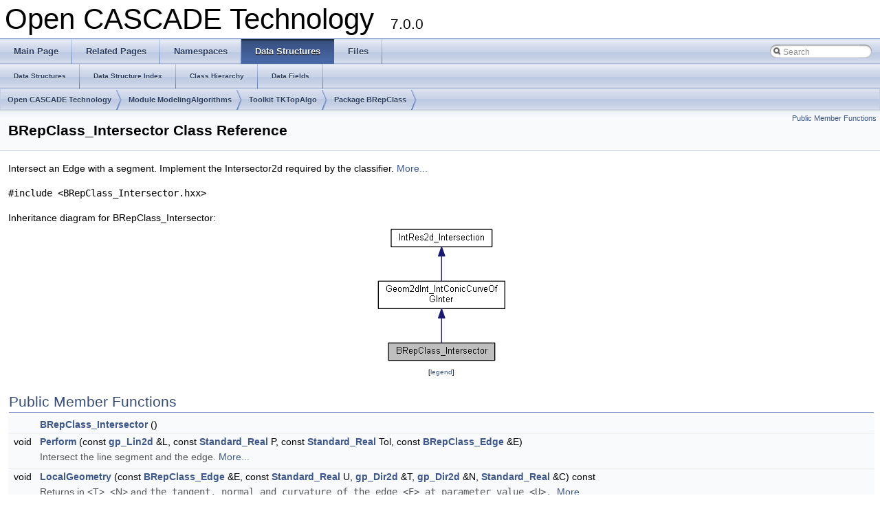

--- FILE ---
content_type: text/html
request_url: https://old.opencascade.com/doc/occt-7.0.0/refman/html/class_b_rep_class___intersector.html
body_size: 6341
content:
<!DOCTYPE html PUBLIC "-//W3C//DTD XHTML 1.0 Transitional//EN" "http://www.w3.org/TR/xhtml1/DTD/xhtml1-transitional.dtd">
<html xmlns="http://www.w3.org/1999/xhtml">
<head>
<meta http-equiv="Content-Type" content="text/xhtml;charset=UTF-8"/>
<meta http-equiv="X-UA-Compatible" content="IE=9"/>
<meta name="generator" content="Doxygen 1.8.10"/>
<title>Open CASCADE Technology: BRepClass_Intersector Class Reference</title>
<link href="tabs.css" rel="stylesheet" type="text/css"/>
<script type="text/javascript" src="jquery.js"></script>
<script type="text/javascript" src="dynsections.js"></script>
<link href="search/search.css" rel="stylesheet" type="text/css"/>
<script type="text/javascript" src="search/search.js"></script>
<script type="text/javascript">
  $(document).ready(function() {
    if ($('.searchresults').length > 0) { searchBox.DOMSearchField().focus(); }
  });
</script>
<link rel="search" href="search_opensearch.php?v=opensearch.xml" type="application/opensearchdescription+xml" title="Open CASCADE Technology"/>
<link href="doxygen.css" rel="stylesheet" type="text/css" />
</head>
<body>
<div id="top"><!-- do not remove this div, it is closed by doxygen! -->
<div id="titlearea">
<table cellspacing="0" cellpadding="0">
 <tbody>
 <tr style="height: 56px;">
  <td id="projectalign" style="padding-left: 0.5em;">
   <div id="projectname">Open CASCADE Technology
   &#160;<span id="projectnumber">7.0.0</span>
   </div>
  </td>
 </tr>
 </tbody>
</table>
</div>
<!-- end header part -->
<!-- Generated by Doxygen 1.8.10 -->
<script type="text/javascript">
var searchBox = new SearchBox("searchBox", "search",false,'Search');
</script>
  <div id="navrow1" class="tabs">
    <ul class="tablist">
      <li><a href="index.html"><span>Main&#160;Page</span></a></li>
      <li><a href="pages.html"><span>Related&#160;Pages</span></a></li>
      <li><a href="namespaces.html"><span>Namespaces</span></a></li>
      <li class="current"><a href="annotated.html"><span>Data&#160;Structures</span></a></li>
      <li><a href="files.html"><span>Files</span></a></li>
      <li>
        <div id="MSearchBox" class="MSearchBoxInactive">
          <div class="left">
            <form id="FSearchBox" action="search.php" method="get">
              <img id="MSearchSelect" src="search/mag.png" alt=""/>
              <input type="text" id="MSearchField" name="query" value="Search" size="20" accesskey="S" 
                     onfocus="searchBox.OnSearchFieldFocus(true)" 
                     onblur="searchBox.OnSearchFieldFocus(false)"/>
            </form>
          </div><div class="right"></div>
        </div>
      </li>
    </ul>
  </div>
  <div id="navrow2" class="tabs2">
    <ul class="tablist">
      <li><a href="annotated.html"><span>Data&#160;Structures</span></a></li>
      <li><a href="classes.html"><span>Data&#160;Structure&#160;Index</span></a></li>
      <li><a href="hierarchy.html"><span>Class&#160;Hierarchy</span></a></li>
      <li><a href="functions.html"><span>Data&#160;Fields</span></a></li>
    </ul>
  </div>
  <div id="nav-path" class="navpath">
  <ul>
<li class="navelem"><a class="el" href="index.html">Open CASCADE Technology</a></li><li class="navelem"><a class="el" href="module_modelingalgorithms.html">Module ModelingAlgorithms</a></li><li class="navelem"><a class="el" href="toolkit_tktopalgo.html">Toolkit TKTopAlgo</a></li>    <li class="navelem"><a class="el" href="package_brepclass.html">Package BRepClass </a>      </li>
    </ul>
  </div>
</div><!-- top -->
<div class="header">
  <div class="summary">
<a href="#pub-methods">Public Member Functions</a>  </div>
  <div class="headertitle">
<div class="title">BRepClass_Intersector Class Reference</div>  </div>
</div><!--header-->
<div class="contents">

<p>Intersect an Edge with a segment. Implement the Intersector2d required by the classifier.  
 <a href="class_b_rep_class___intersector.html#details">More...</a></p>

<p><code>#include &lt;BRepClass_Intersector.hxx&gt;</code></p>
<div class="dynheader">
Inheritance diagram for BRepClass_Intersector:</div>
<div class="dyncontent">
<div class="center"><img src="class_b_rep_class___intersector__inherit__graph.png" border="0" usemap="#_b_rep_class___intersector_inherit__map" alt="Inheritance graph"/></div>
<map name="_b_rep_class___intersector_inherit__map" id="_b_rep_class___intersector_inherit__map">
<area shape="rect" id="node2" href="class_geom2d_int___int_conic_curve_of_g_inter.html" title="Geom2dInt_IntConicCurveOf\lGInter" alt="" coords="5,81,189,122"/>
<area shape="rect" id="node3" href="class_int_res2d___intersection.html" title="Defines the root class of all the Intersections between two 2D&#45;Curves, and provides all the methods a..." alt="" coords="24,5,171,32"/>
</map>
<center><span class="legend">[<a href="graph_legend.html">legend</a>]</span></center></div>
<table class="memberdecls">
<tr class="heading"><td colspan="2"><h2 class="groupheader"><a name="pub-methods"></a>
Public Member Functions</h2></td></tr>
<tr class="memitem:ae9002fd06f6dfa584bd0f71623e78940"><td class="memItemLeft" align="right" valign="top">&#160;</td><td class="memItemRight" valign="bottom"><a class="el" href="class_b_rep_class___intersector.html#ae9002fd06f6dfa584bd0f71623e78940">BRepClass_Intersector</a> ()</td></tr>
<tr class="separator:ae9002fd06f6dfa584bd0f71623e78940"><td class="memSeparator" colspan="2">&#160;</td></tr>
<tr class="memitem:a38bfcba29734077aba28056d9d3aedc5"><td class="memItemLeft" align="right" valign="top">void&#160;</td><td class="memItemRight" valign="bottom"><a class="el" href="class_b_rep_class___intersector.html#a38bfcba29734077aba28056d9d3aedc5">Perform</a> (const <a class="el" href="classgp___lin2d.html">gp_Lin2d</a> &amp;L, const <a class="el" href="_standard___type_def_8hxx.html#aef96be6ca3bae9762e592db2b356bc4c">Standard_Real</a> P, const <a class="el" href="_standard___type_def_8hxx.html#aef96be6ca3bae9762e592db2b356bc4c">Standard_Real</a> Tol, const <a class="el" href="class_b_rep_class___edge.html">BRepClass_Edge</a> &amp;E)</td></tr>
<tr class="memdesc:a38bfcba29734077aba28056d9d3aedc5"><td class="mdescLeft">&#160;</td><td class="mdescRight">Intersect the line segment and the edge.  <a href="#a38bfcba29734077aba28056d9d3aedc5">More...</a><br /></td></tr>
<tr class="separator:a38bfcba29734077aba28056d9d3aedc5"><td class="memSeparator" colspan="2">&#160;</td></tr>
<tr class="memitem:a5324166696e8f4a16aa1550fc48aa143"><td class="memItemLeft" align="right" valign="top">void&#160;</td><td class="memItemRight" valign="bottom"><a class="el" href="class_b_rep_class___intersector.html#a5324166696e8f4a16aa1550fc48aa143">LocalGeometry</a> (const <a class="el" href="class_b_rep_class___edge.html">BRepClass_Edge</a> &amp;E, const <a class="el" href="_standard___type_def_8hxx.html#aef96be6ca3bae9762e592db2b356bc4c">Standard_Real</a> U, <a class="el" href="classgp___dir2d.html">gp_Dir2d</a> &amp;T, <a class="el" href="classgp___dir2d.html">gp_Dir2d</a> &amp;N, <a class="el" href="_standard___type_def_8hxx.html#aef96be6ca3bae9762e592db2b356bc4c">Standard_Real</a> &amp;C) const </td></tr>
<tr class="memdesc:a5324166696e8f4a16aa1550fc48aa143"><td class="mdescLeft">&#160;</td><td class="mdescRight">Returns in &lt;T&gt;, &lt;N&gt; and <code> the tangent, normal and curvature of the edge &lt;E&gt; at parameter value &lt;U&gt;. </code> <a href="#a5324166696e8f4a16aa1550fc48aa143">More...</a><br /></td></tr>
<tr class="separator:a5324166696e8f4a16aa1550fc48aa143"><td class="memSeparator" colspan="2">&#160;</td></tr>
<tr class="inherit_header pub_methods_class_geom2d_int___int_conic_curve_of_g_inter"><td colspan="2" onclick="javascript:toggleInherit('pub_methods_class_geom2d_int___int_conic_curve_of_g_inter')"><img src="closed.png" alt="-"/>&#160;Public Member Functions inherited from <a class="el" href="class_geom2d_int___int_conic_curve_of_g_inter.html">Geom2dInt_IntConicCurveOfGInter</a></td></tr>
<tr class="memitem:a6975a8d5538612b517381c7deb18e364 inherit pub_methods_class_geom2d_int___int_conic_curve_of_g_inter"><td class="memItemLeft" align="right" valign="top">&#160;</td><td class="memItemRight" valign="bottom"><a class="el" href="class_geom2d_int___int_conic_curve_of_g_inter.html#a6975a8d5538612b517381c7deb18e364">Geom2dInt_IntConicCurveOfGInter</a> ()</td></tr>
<tr class="memdesc:a6975a8d5538612b517381c7deb18e364 inherit pub_methods_class_geom2d_int___int_conic_curve_of_g_inter"><td class="mdescLeft">&#160;</td><td class="mdescRight">Empty constructor.  <a href="#a6975a8d5538612b517381c7deb18e364">More...</a><br /></td></tr>
<tr class="separator:a6975a8d5538612b517381c7deb18e364 inherit pub_methods_class_geom2d_int___int_conic_curve_of_g_inter"><td class="memSeparator" colspan="2">&#160;</td></tr>
<tr class="memitem:a4d7b8cd8d7b0357b5fe449fb01c7cffb inherit pub_methods_class_geom2d_int___int_conic_curve_of_g_inter"><td class="memItemLeft" align="right" valign="top">&#160;</td><td class="memItemRight" valign="bottom"><a class="el" href="class_geom2d_int___int_conic_curve_of_g_inter.html#a4d7b8cd8d7b0357b5fe449fb01c7cffb">Geom2dInt_IntConicCurveOfGInter</a> (const <a class="el" href="classgp___lin2d.html">gp_Lin2d</a> &amp;L, const <a class="el" href="class_int_res2d___domain.html">IntRes2d_Domain</a> &amp;D1, const <a class="el" href="class_adaptor2d___curve2d.html">Adaptor2d_Curve2d</a> &amp;PCurve, const <a class="el" href="class_int_res2d___domain.html">IntRes2d_Domain</a> &amp;D2, const <a class="el" href="_standard___type_def_8hxx.html#aef96be6ca3bae9762e592db2b356bc4c">Standard_Real</a> TolConf, const <a class="el" href="_standard___type_def_8hxx.html#aef96be6ca3bae9762e592db2b356bc4c">Standard_Real</a> Tol)</td></tr>
<tr class="memdesc:a4d7b8cd8d7b0357b5fe449fb01c7cffb inherit pub_methods_class_geom2d_int___int_conic_curve_of_g_inter"><td class="mdescLeft">&#160;</td><td class="mdescRight">Intersection between a line and a parametric curve.  <a href="#a4d7b8cd8d7b0357b5fe449fb01c7cffb">More...</a><br /></td></tr>
<tr class="separator:a4d7b8cd8d7b0357b5fe449fb01c7cffb inherit pub_methods_class_geom2d_int___int_conic_curve_of_g_inter"><td class="memSeparator" colspan="2">&#160;</td></tr>
<tr class="memitem:aa0940627cd54f95bd6c800e064dbe185 inherit pub_methods_class_geom2d_int___int_conic_curve_of_g_inter"><td class="memItemLeft" align="right" valign="top">&#160;</td><td class="memItemRight" valign="bottom"><a class="el" href="class_geom2d_int___int_conic_curve_of_g_inter.html#aa0940627cd54f95bd6c800e064dbe185">Geom2dInt_IntConicCurveOfGInter</a> (const <a class="el" href="classgp___circ2d.html">gp_Circ2d</a> &amp;C, const <a class="el" href="class_int_res2d___domain.html">IntRes2d_Domain</a> &amp;D1, const <a class="el" href="class_adaptor2d___curve2d.html">Adaptor2d_Curve2d</a> &amp;PCurve, const <a class="el" href="class_int_res2d___domain.html">IntRes2d_Domain</a> &amp;D2, const <a class="el" href="_standard___type_def_8hxx.html#aef96be6ca3bae9762e592db2b356bc4c">Standard_Real</a> TolConf, const <a class="el" href="_standard___type_def_8hxx.html#aef96be6ca3bae9762e592db2b356bc4c">Standard_Real</a> Tol)</td></tr>
<tr class="memdesc:aa0940627cd54f95bd6c800e064dbe185 inherit pub_methods_class_geom2d_int___int_conic_curve_of_g_inter"><td class="mdescLeft">&#160;</td><td class="mdescRight">Intersection between a line and a parametric curve.  <a href="#aa0940627cd54f95bd6c800e064dbe185">More...</a><br /></td></tr>
<tr class="separator:aa0940627cd54f95bd6c800e064dbe185 inherit pub_methods_class_geom2d_int___int_conic_curve_of_g_inter"><td class="memSeparator" colspan="2">&#160;</td></tr>
<tr class="memitem:ad008486f13573b39611cf20dbc4b4290 inherit pub_methods_class_geom2d_int___int_conic_curve_of_g_inter"><td class="memItemLeft" align="right" valign="top">&#160;</td><td class="memItemRight" valign="bottom"><a class="el" href="class_geom2d_int___int_conic_curve_of_g_inter.html#ad008486f13573b39611cf20dbc4b4290">Geom2dInt_IntConicCurveOfGInter</a> (const <a class="el" href="classgp___elips2d.html">gp_Elips2d</a> &amp;E, const <a class="el" href="class_int_res2d___domain.html">IntRes2d_Domain</a> &amp;D1, const <a class="el" href="class_adaptor2d___curve2d.html">Adaptor2d_Curve2d</a> &amp;PCurve, const <a class="el" href="class_int_res2d___domain.html">IntRes2d_Domain</a> &amp;D2, const <a class="el" href="_standard___type_def_8hxx.html#aef96be6ca3bae9762e592db2b356bc4c">Standard_Real</a> TolConf, const <a class="el" href="_standard___type_def_8hxx.html#aef96be6ca3bae9762e592db2b356bc4c">Standard_Real</a> Tol)</td></tr>
<tr class="memdesc:ad008486f13573b39611cf20dbc4b4290 inherit pub_methods_class_geom2d_int___int_conic_curve_of_g_inter"><td class="mdescLeft">&#160;</td><td class="mdescRight">Intersection between an ellipse and a parametric curve.  <a href="#ad008486f13573b39611cf20dbc4b4290">More...</a><br /></td></tr>
<tr class="separator:ad008486f13573b39611cf20dbc4b4290 inherit pub_methods_class_geom2d_int___int_conic_curve_of_g_inter"><td class="memSeparator" colspan="2">&#160;</td></tr>
<tr class="memitem:af53b170cf3c3cadeb6ca76aaa3110411 inherit pub_methods_class_geom2d_int___int_conic_curve_of_g_inter"><td class="memItemLeft" align="right" valign="top">&#160;</td><td class="memItemRight" valign="bottom"><a class="el" href="class_geom2d_int___int_conic_curve_of_g_inter.html#af53b170cf3c3cadeb6ca76aaa3110411">Geom2dInt_IntConicCurveOfGInter</a> (const <a class="el" href="classgp___parab2d.html">gp_Parab2d</a> &amp;Prb, const <a class="el" href="class_int_res2d___domain.html">IntRes2d_Domain</a> &amp;D1, const <a class="el" href="class_adaptor2d___curve2d.html">Adaptor2d_Curve2d</a> &amp;PCurve, const <a class="el" href="class_int_res2d___domain.html">IntRes2d_Domain</a> &amp;D2, const <a class="el" href="_standard___type_def_8hxx.html#aef96be6ca3bae9762e592db2b356bc4c">Standard_Real</a> TolConf, const <a class="el" href="_standard___type_def_8hxx.html#aef96be6ca3bae9762e592db2b356bc4c">Standard_Real</a> Tol)</td></tr>
<tr class="memdesc:af53b170cf3c3cadeb6ca76aaa3110411 inherit pub_methods_class_geom2d_int___int_conic_curve_of_g_inter"><td class="mdescLeft">&#160;</td><td class="mdescRight">Intersection between a parabola and a parametric curve.  <a href="#af53b170cf3c3cadeb6ca76aaa3110411">More...</a><br /></td></tr>
<tr class="separator:af53b170cf3c3cadeb6ca76aaa3110411 inherit pub_methods_class_geom2d_int___int_conic_curve_of_g_inter"><td class="memSeparator" colspan="2">&#160;</td></tr>
<tr class="memitem:a80a691c23b8fbb3e6e09edb644559b16 inherit pub_methods_class_geom2d_int___int_conic_curve_of_g_inter"><td class="memItemLeft" align="right" valign="top">&#160;</td><td class="memItemRight" valign="bottom"><a class="el" href="class_geom2d_int___int_conic_curve_of_g_inter.html#a80a691c23b8fbb3e6e09edb644559b16">Geom2dInt_IntConicCurveOfGInter</a> (const <a class="el" href="classgp___hypr2d.html">gp_Hypr2d</a> &amp;H, const <a class="el" href="class_int_res2d___domain.html">IntRes2d_Domain</a> &amp;D1, const <a class="el" href="class_adaptor2d___curve2d.html">Adaptor2d_Curve2d</a> &amp;PCurve, const <a class="el" href="class_int_res2d___domain.html">IntRes2d_Domain</a> &amp;D2, const <a class="el" href="_standard___type_def_8hxx.html#aef96be6ca3bae9762e592db2b356bc4c">Standard_Real</a> TolConf, const <a class="el" href="_standard___type_def_8hxx.html#aef96be6ca3bae9762e592db2b356bc4c">Standard_Real</a> Tol)</td></tr>
<tr class="memdesc:a80a691c23b8fbb3e6e09edb644559b16 inherit pub_methods_class_geom2d_int___int_conic_curve_of_g_inter"><td class="mdescLeft">&#160;</td><td class="mdescRight">Intersection between the main branch of an hyperbola and a parametric curve.  <a href="#a80a691c23b8fbb3e6e09edb644559b16">More...</a><br /></td></tr>
<tr class="separator:a80a691c23b8fbb3e6e09edb644559b16 inherit pub_methods_class_geom2d_int___int_conic_curve_of_g_inter"><td class="memSeparator" colspan="2">&#160;</td></tr>
<tr class="memitem:af246fd8a6f465218a7230bfc42139f3d inherit pub_methods_class_geom2d_int___int_conic_curve_of_g_inter"><td class="memItemLeft" align="right" valign="top">void&#160;</td><td class="memItemRight" valign="bottom"><a class="el" href="class_geom2d_int___int_conic_curve_of_g_inter.html#af246fd8a6f465218a7230bfc42139f3d">Perform</a> (const <a class="el" href="classgp___lin2d.html">gp_Lin2d</a> &amp;L, const <a class="el" href="class_int_res2d___domain.html">IntRes2d_Domain</a> &amp;D1, const <a class="el" href="class_adaptor2d___curve2d.html">Adaptor2d_Curve2d</a> &amp;PCurve, const <a class="el" href="class_int_res2d___domain.html">IntRes2d_Domain</a> &amp;D2, const <a class="el" href="_standard___type_def_8hxx.html#aef96be6ca3bae9762e592db2b356bc4c">Standard_Real</a> TolConf, const <a class="el" href="_standard___type_def_8hxx.html#aef96be6ca3bae9762e592db2b356bc4c">Standard_Real</a> Tol)</td></tr>
<tr class="memdesc:af246fd8a6f465218a7230bfc42139f3d inherit pub_methods_class_geom2d_int___int_conic_curve_of_g_inter"><td class="mdescLeft">&#160;</td><td class="mdescRight">Intersection between a line and a parametric curve.  <a href="#af246fd8a6f465218a7230bfc42139f3d">More...</a><br /></td></tr>
<tr class="separator:af246fd8a6f465218a7230bfc42139f3d inherit pub_methods_class_geom2d_int___int_conic_curve_of_g_inter"><td class="memSeparator" colspan="2">&#160;</td></tr>
<tr class="memitem:ab78440a7b6770dc1314cb8e742dacaa9 inherit pub_methods_class_geom2d_int___int_conic_curve_of_g_inter"><td class="memItemLeft" align="right" valign="top">void&#160;</td><td class="memItemRight" valign="bottom"><a class="el" href="class_geom2d_int___int_conic_curve_of_g_inter.html#ab78440a7b6770dc1314cb8e742dacaa9">Perform</a> (const <a class="el" href="classgp___circ2d.html">gp_Circ2d</a> &amp;C, const <a class="el" href="class_int_res2d___domain.html">IntRes2d_Domain</a> &amp;D1, const <a class="el" href="class_adaptor2d___curve2d.html">Adaptor2d_Curve2d</a> &amp;PCurve, const <a class="el" href="class_int_res2d___domain.html">IntRes2d_Domain</a> &amp;D2, const <a class="el" href="_standard___type_def_8hxx.html#aef96be6ca3bae9762e592db2b356bc4c">Standard_Real</a> TolConf, const <a class="el" href="_standard___type_def_8hxx.html#aef96be6ca3bae9762e592db2b356bc4c">Standard_Real</a> Tol)</td></tr>
<tr class="memdesc:ab78440a7b6770dc1314cb8e742dacaa9 inherit pub_methods_class_geom2d_int___int_conic_curve_of_g_inter"><td class="mdescLeft">&#160;</td><td class="mdescRight">Intersection between a line and a parametric curve.  <a href="#ab78440a7b6770dc1314cb8e742dacaa9">More...</a><br /></td></tr>
<tr class="separator:ab78440a7b6770dc1314cb8e742dacaa9 inherit pub_methods_class_geom2d_int___int_conic_curve_of_g_inter"><td class="memSeparator" colspan="2">&#160;</td></tr>
<tr class="memitem:aacee575cc5927dde322e700414881a46 inherit pub_methods_class_geom2d_int___int_conic_curve_of_g_inter"><td class="memItemLeft" align="right" valign="top">void&#160;</td><td class="memItemRight" valign="bottom"><a class="el" href="class_geom2d_int___int_conic_curve_of_g_inter.html#aacee575cc5927dde322e700414881a46">Perform</a> (const <a class="el" href="classgp___elips2d.html">gp_Elips2d</a> &amp;E, const <a class="el" href="class_int_res2d___domain.html">IntRes2d_Domain</a> &amp;D1, const <a class="el" href="class_adaptor2d___curve2d.html">Adaptor2d_Curve2d</a> &amp;PCurve, const <a class="el" href="class_int_res2d___domain.html">IntRes2d_Domain</a> &amp;D2, const <a class="el" href="_standard___type_def_8hxx.html#aef96be6ca3bae9762e592db2b356bc4c">Standard_Real</a> TolConf, const <a class="el" href="_standard___type_def_8hxx.html#aef96be6ca3bae9762e592db2b356bc4c">Standard_Real</a> Tol)</td></tr>
<tr class="memdesc:aacee575cc5927dde322e700414881a46 inherit pub_methods_class_geom2d_int___int_conic_curve_of_g_inter"><td class="mdescLeft">&#160;</td><td class="mdescRight">Intersection between an ellipse and a parametric curve.  <a href="#aacee575cc5927dde322e700414881a46">More...</a><br /></td></tr>
<tr class="separator:aacee575cc5927dde322e700414881a46 inherit pub_methods_class_geom2d_int___int_conic_curve_of_g_inter"><td class="memSeparator" colspan="2">&#160;</td></tr>
<tr class="memitem:a2ee22b21b0ce8aa176fde4a60c61ecbe inherit pub_methods_class_geom2d_int___int_conic_curve_of_g_inter"><td class="memItemLeft" align="right" valign="top">void&#160;</td><td class="memItemRight" valign="bottom"><a class="el" href="class_geom2d_int___int_conic_curve_of_g_inter.html#a2ee22b21b0ce8aa176fde4a60c61ecbe">Perform</a> (const <a class="el" href="classgp___parab2d.html">gp_Parab2d</a> &amp;Prb, const <a class="el" href="class_int_res2d___domain.html">IntRes2d_Domain</a> &amp;D1, const <a class="el" href="class_adaptor2d___curve2d.html">Adaptor2d_Curve2d</a> &amp;PCurve, const <a class="el" href="class_int_res2d___domain.html">IntRes2d_Domain</a> &amp;D2, const <a class="el" href="_standard___type_def_8hxx.html#aef96be6ca3bae9762e592db2b356bc4c">Standard_Real</a> TolConf, const <a class="el" href="_standard___type_def_8hxx.html#aef96be6ca3bae9762e592db2b356bc4c">Standard_Real</a> Tol)</td></tr>
<tr class="memdesc:a2ee22b21b0ce8aa176fde4a60c61ecbe inherit pub_methods_class_geom2d_int___int_conic_curve_of_g_inter"><td class="mdescLeft">&#160;</td><td class="mdescRight">Intersection between a parabola and a parametric curve.  <a href="#a2ee22b21b0ce8aa176fde4a60c61ecbe">More...</a><br /></td></tr>
<tr class="separator:a2ee22b21b0ce8aa176fde4a60c61ecbe inherit pub_methods_class_geom2d_int___int_conic_curve_of_g_inter"><td class="memSeparator" colspan="2">&#160;</td></tr>
<tr class="memitem:a93734ebec2ff775c67bc276797283ccc inherit pub_methods_class_geom2d_int___int_conic_curve_of_g_inter"><td class="memItemLeft" align="right" valign="top">void&#160;</td><td class="memItemRight" valign="bottom"><a class="el" href="class_geom2d_int___int_conic_curve_of_g_inter.html#a93734ebec2ff775c67bc276797283ccc">Perform</a> (const <a class="el" href="classgp___hypr2d.html">gp_Hypr2d</a> &amp;H, const <a class="el" href="class_int_res2d___domain.html">IntRes2d_Domain</a> &amp;D1, const <a class="el" href="class_adaptor2d___curve2d.html">Adaptor2d_Curve2d</a> &amp;PCurve, const <a class="el" href="class_int_res2d___domain.html">IntRes2d_Domain</a> &amp;D2, const <a class="el" href="_standard___type_def_8hxx.html#aef96be6ca3bae9762e592db2b356bc4c">Standard_Real</a> TolConf, const <a class="el" href="_standard___type_def_8hxx.html#aef96be6ca3bae9762e592db2b356bc4c">Standard_Real</a> Tol)</td></tr>
<tr class="memdesc:a93734ebec2ff775c67bc276797283ccc inherit pub_methods_class_geom2d_int___int_conic_curve_of_g_inter"><td class="mdescLeft">&#160;</td><td class="mdescRight">Intersection between the main branch of an hyperbola and a parametric curve.  <a href="#a93734ebec2ff775c67bc276797283ccc">More...</a><br /></td></tr>
<tr class="separator:a93734ebec2ff775c67bc276797283ccc inherit pub_methods_class_geom2d_int___int_conic_curve_of_g_inter"><td class="memSeparator" colspan="2">&#160;</td></tr>
<tr class="inherit_header pub_methods_class_int_res2d___intersection"><td colspan="2" onclick="javascript:toggleInherit('pub_methods_class_int_res2d___intersection')"><img src="closed.png" alt="-"/>&#160;Public Member Functions inherited from <a class="el" href="class_int_res2d___intersection.html">IntRes2d_Intersection</a></td></tr>
<tr class="memitem:a476a984e166cccb7c9f42a4261e46297 inherit pub_methods_class_int_res2d___intersection"><td class="memItemLeft" align="right" valign="top"><a class="el" href="_standard___type_def_8hxx.html#a0460dcc686a90e4ee5447e8bbcf0d9cd">Standard_Boolean</a>&#160;</td><td class="memItemRight" valign="bottom"><a class="el" href="class_int_res2d___intersection.html#a476a984e166cccb7c9f42a4261e46297">IsDone</a> () const </td></tr>
<tr class="memdesc:a476a984e166cccb7c9f42a4261e46297 inherit pub_methods_class_int_res2d___intersection"><td class="mdescLeft">&#160;</td><td class="mdescRight">returns TRUE when the computation was successful.  <a href="#a476a984e166cccb7c9f42a4261e46297">More...</a><br /></td></tr>
<tr class="separator:a476a984e166cccb7c9f42a4261e46297 inherit pub_methods_class_int_res2d___intersection"><td class="memSeparator" colspan="2">&#160;</td></tr>
<tr class="memitem:a0898088fea98118dde3698ba75c70c8d inherit pub_methods_class_int_res2d___intersection"><td class="memItemLeft" align="right" valign="top"><a class="el" href="_standard___type_def_8hxx.html#a0460dcc686a90e4ee5447e8bbcf0d9cd">Standard_Boolean</a>&#160;</td><td class="memItemRight" valign="bottom"><a class="el" href="class_int_res2d___intersection.html#a0898088fea98118dde3698ba75c70c8d">IsEmpty</a> () const </td></tr>
<tr class="memdesc:a0898088fea98118dde3698ba75c70c8d inherit pub_methods_class_int_res2d___intersection"><td class="mdescLeft">&#160;</td><td class="mdescRight">Returns TRUE if there is no intersection between the given arguments. The exception NotDone is raised if IsDone returns FALSE.  <a href="#a0898088fea98118dde3698ba75c70c8d">More...</a><br /></td></tr>
<tr class="separator:a0898088fea98118dde3698ba75c70c8d inherit pub_methods_class_int_res2d___intersection"><td class="memSeparator" colspan="2">&#160;</td></tr>
<tr class="memitem:a39882cd8ae8e71e1f38ec10fca7d7aed inherit pub_methods_class_int_res2d___intersection"><td class="memItemLeft" align="right" valign="top"><a class="el" href="_standard___type_def_8hxx.html#a844729aed1c6f9f5aadd6d4e9ddd5984">Standard_Integer</a>&#160;</td><td class="memItemRight" valign="bottom"><a class="el" href="class_int_res2d___intersection.html#a39882cd8ae8e71e1f38ec10fca7d7aed">NbPoints</a> () const </td></tr>
<tr class="memdesc:a39882cd8ae8e71e1f38ec10fca7d7aed inherit pub_methods_class_int_res2d___intersection"><td class="mdescLeft">&#160;</td><td class="mdescRight">This function returns the number of intersection points between the 2 curves. The exception NotDone is raised if IsDone returns FALSE.  <a href="#a39882cd8ae8e71e1f38ec10fca7d7aed">More...</a><br /></td></tr>
<tr class="separator:a39882cd8ae8e71e1f38ec10fca7d7aed inherit pub_methods_class_int_res2d___intersection"><td class="memSeparator" colspan="2">&#160;</td></tr>
<tr class="memitem:ad3ccb725c3d9e6c15efdceab6cbd62ee inherit pub_methods_class_int_res2d___intersection"><td class="memItemLeft" align="right" valign="top">const <a class="el" href="class_int_res2d___intersection_point.html">IntRes2d_IntersectionPoint</a> &amp;&#160;</td><td class="memItemRight" valign="bottom"><a class="el" href="class_int_res2d___intersection.html#ad3ccb725c3d9e6c15efdceab6cbd62ee">Point</a> (const <a class="el" href="_standard___type_def_8hxx.html#a844729aed1c6f9f5aadd6d4e9ddd5984">Standard_Integer</a> N) const </td></tr>
<tr class="memdesc:ad3ccb725c3d9e6c15efdceab6cbd62ee inherit pub_methods_class_int_res2d___intersection"><td class="mdescLeft">&#160;</td><td class="mdescRight">This function returns the intersection point of range N; The exception NotDone is raised if IsDone returns FALSE. The exception OutOfRange is raised if (N &lt;= 0) or (N &gt; NbPoints).  <a href="#ad3ccb725c3d9e6c15efdceab6cbd62ee">More...</a><br /></td></tr>
<tr class="separator:ad3ccb725c3d9e6c15efdceab6cbd62ee inherit pub_methods_class_int_res2d___intersection"><td class="memSeparator" colspan="2">&#160;</td></tr>
<tr class="memitem:a2b217302a51c6f97d79a9196a8fd14a4 inherit pub_methods_class_int_res2d___intersection"><td class="memItemLeft" align="right" valign="top"><a class="el" href="_standard___type_def_8hxx.html#a844729aed1c6f9f5aadd6d4e9ddd5984">Standard_Integer</a>&#160;</td><td class="memItemRight" valign="bottom"><a class="el" href="class_int_res2d___intersection.html#a2b217302a51c6f97d79a9196a8fd14a4">NbSegments</a> () const </td></tr>
<tr class="memdesc:a2b217302a51c6f97d79a9196a8fd14a4 inherit pub_methods_class_int_res2d___intersection"><td class="mdescLeft">&#160;</td><td class="mdescRight">This function returns the number of intersection segments between the two curves. The exception NotDone is raised if IsDone returns FALSE.  <a href="#a2b217302a51c6f97d79a9196a8fd14a4">More...</a><br /></td></tr>
<tr class="separator:a2b217302a51c6f97d79a9196a8fd14a4 inherit pub_methods_class_int_res2d___intersection"><td class="memSeparator" colspan="2">&#160;</td></tr>
<tr class="memitem:ae1be8f8b919a1765db16b6c9f6112dd8 inherit pub_methods_class_int_res2d___intersection"><td class="memItemLeft" align="right" valign="top">const <a class="el" href="class_int_res2d___intersection_segment.html">IntRes2d_IntersectionSegment</a> &amp;&#160;</td><td class="memItemRight" valign="bottom"><a class="el" href="class_int_res2d___intersection.html#ae1be8f8b919a1765db16b6c9f6112dd8">Segment</a> (const <a class="el" href="_standard___type_def_8hxx.html#a844729aed1c6f9f5aadd6d4e9ddd5984">Standard_Integer</a> N) const </td></tr>
<tr class="memdesc:ae1be8f8b919a1765db16b6c9f6112dd8 inherit pub_methods_class_int_res2d___intersection"><td class="mdescLeft">&#160;</td><td class="mdescRight">This function returns the intersection segment of range N; The exception NotDone is raised if IsDone returns FALSE. The exception OutOfRange is raised if (N &lt;= 0) or (N &gt; NbPoints).  <a href="#ae1be8f8b919a1765db16b6c9f6112dd8">More...</a><br /></td></tr>
<tr class="separator:ae1be8f8b919a1765db16b6c9f6112dd8 inherit pub_methods_class_int_res2d___intersection"><td class="memSeparator" colspan="2">&#160;</td></tr>
<tr class="memitem:a5122794d55bb77fea7cdb3de2846049f inherit pub_methods_class_int_res2d___intersection"><td class="memItemLeft" align="right" valign="top">void&#160;</td><td class="memItemRight" valign="bottom"><a class="el" href="class_int_res2d___intersection.html#a5122794d55bb77fea7cdb3de2846049f">SetReversedParameters</a> (const <a class="el" href="_standard___type_def_8hxx.html#a0460dcc686a90e4ee5447e8bbcf0d9cd">Standard_Boolean</a> Reverseflag)</td></tr>
<tr class="separator:a5122794d55bb77fea7cdb3de2846049f inherit pub_methods_class_int_res2d___intersection"><td class="memSeparator" colspan="2">&#160;</td></tr>
</table><table class="memberdecls">
<tr class="heading"><td colspan="2"><h2 class="groupheader"><a name="inherited"></a>
Additional Inherited Members</h2></td></tr>
<tr class="inherit_header pro_methods_class_int_res2d___intersection"><td colspan="2" onclick="javascript:toggleInherit('pro_methods_class_int_res2d___intersection')"><img src="closed.png" alt="-"/>&#160;Protected Member Functions inherited from <a class="el" href="class_int_res2d___intersection.html">IntRes2d_Intersection</a></td></tr>
<tr class="memitem:ad9f4cdde3dde9343814c4d15d0e3301c inherit pro_methods_class_int_res2d___intersection"><td class="memItemLeft" align="right" valign="top">&#160;</td><td class="memItemRight" valign="bottom"><a class="el" href="class_int_res2d___intersection.html#ad9f4cdde3dde9343814c4d15d0e3301c">IntRes2d_Intersection</a> ()</td></tr>
<tr class="memdesc:ad9f4cdde3dde9343814c4d15d0e3301c inherit pro_methods_class_int_res2d___intersection"><td class="mdescLeft">&#160;</td><td class="mdescRight">Empty constructor.  <a href="#ad9f4cdde3dde9343814c4d15d0e3301c">More...</a><br /></td></tr>
<tr class="separator:ad9f4cdde3dde9343814c4d15d0e3301c inherit pro_methods_class_int_res2d___intersection"><td class="memSeparator" colspan="2">&#160;</td></tr>
<tr class="memitem:aef4b1d0c24ef96b6ac0a7c908ac1e67d inherit pro_methods_class_int_res2d___intersection"><td class="memItemLeft" align="right" valign="top">&#160;</td><td class="memItemRight" valign="bottom"><a class="el" href="class_int_res2d___intersection.html#aef4b1d0c24ef96b6ac0a7c908ac1e67d">IntRes2d_Intersection</a> (const <a class="el" href="class_int_res2d___intersection.html">IntRes2d_Intersection</a> &amp;Other)</td></tr>
<tr class="separator:aef4b1d0c24ef96b6ac0a7c908ac1e67d inherit pro_methods_class_int_res2d___intersection"><td class="memSeparator" colspan="2">&#160;</td></tr>
<tr class="memitem:aa3d5fa9dbd39846fffb438057fc64d8f inherit pro_methods_class_int_res2d___intersection"><td class="memItemLeft" align="right" valign="top">&#160;</td><td class="memItemRight" valign="bottom"><a class="el" href="class_int_res2d___intersection.html#aa3d5fa9dbd39846fffb438057fc64d8f">~IntRes2d_Intersection</a> ()</td></tr>
<tr class="memdesc:aa3d5fa9dbd39846fffb438057fc64d8f inherit pro_methods_class_int_res2d___intersection"><td class="mdescLeft">&#160;</td><td class="mdescRight">Destructor is protected, for safe inheritance.  <a href="#aa3d5fa9dbd39846fffb438057fc64d8f">More...</a><br /></td></tr>
<tr class="separator:aa3d5fa9dbd39846fffb438057fc64d8f inherit pro_methods_class_int_res2d___intersection"><td class="memSeparator" colspan="2">&#160;</td></tr>
<tr class="memitem:a3db73dbfcbc60bd7389002426be17fec inherit pro_methods_class_int_res2d___intersection"><td class="memItemLeft" align="right" valign="top">void&#160;</td><td class="memItemRight" valign="bottom"><a class="el" href="class_int_res2d___intersection.html#a3db73dbfcbc60bd7389002426be17fec">SetValues</a> (const <a class="el" href="class_int_res2d___intersection.html">IntRes2d_Intersection</a> &amp;Inter)</td></tr>
<tr class="separator:a3db73dbfcbc60bd7389002426be17fec inherit pro_methods_class_int_res2d___intersection"><td class="memSeparator" colspan="2">&#160;</td></tr>
<tr class="memitem:ade45c63dfea0430d8d4f653f1a82edb9 inherit pro_methods_class_int_res2d___intersection"><td class="memItemLeft" align="right" valign="top">void&#160;</td><td class="memItemRight" valign="bottom"><a class="el" href="class_int_res2d___intersection.html#ade45c63dfea0430d8d4f653f1a82edb9">Append</a> (const <a class="el" href="class_int_res2d___intersection.html">IntRes2d_Intersection</a> &amp;Inter, const <a class="el" href="_standard___type_def_8hxx.html#aef96be6ca3bae9762e592db2b356bc4c">Standard_Real</a> FirstParam1, const <a class="el" href="_standard___type_def_8hxx.html#aef96be6ca3bae9762e592db2b356bc4c">Standard_Real</a> LastParam1, const <a class="el" href="_standard___type_def_8hxx.html#aef96be6ca3bae9762e592db2b356bc4c">Standard_Real</a> FirstParam2, const <a class="el" href="_standard___type_def_8hxx.html#aef96be6ca3bae9762e592db2b356bc4c">Standard_Real</a> LastParam2)</td></tr>
<tr class="separator:ade45c63dfea0430d8d4f653f1a82edb9 inherit pro_methods_class_int_res2d___intersection"><td class="memSeparator" colspan="2">&#160;</td></tr>
<tr class="memitem:a6d243156113c4526d73e3d0489933b2d inherit pro_methods_class_int_res2d___intersection"><td class="memItemLeft" align="right" valign="top">void&#160;</td><td class="memItemRight" valign="bottom"><a class="el" href="class_int_res2d___intersection.html#a6d243156113c4526d73e3d0489933b2d">Append</a> (const <a class="el" href="class_int_res2d___intersection_segment.html">IntRes2d_IntersectionSegment</a> &amp;Seg)</td></tr>
<tr class="separator:a6d243156113c4526d73e3d0489933b2d inherit pro_methods_class_int_res2d___intersection"><td class="memSeparator" colspan="2">&#160;</td></tr>
<tr class="memitem:a2c7bd2608ec5ba6ba1a6ef9f83cbf6a6 inherit pro_methods_class_int_res2d___intersection"><td class="memItemLeft" align="right" valign="top">void&#160;</td><td class="memItemRight" valign="bottom"><a class="el" href="class_int_res2d___intersection.html#a2c7bd2608ec5ba6ba1a6ef9f83cbf6a6">Append</a> (const <a class="el" href="class_int_res2d___intersection_point.html">IntRes2d_IntersectionPoint</a> &amp;<a class="el" href="_extrema___p_on_curv2d_8hxx.html#a4ea13cabeadcb2eac4519fc0aafee2b2">Pnt</a>)</td></tr>
<tr class="separator:a2c7bd2608ec5ba6ba1a6ef9f83cbf6a6 inherit pro_methods_class_int_res2d___intersection"><td class="memSeparator" colspan="2">&#160;</td></tr>
<tr class="memitem:af7e42d1995da1dbed043b77d8747a464 inherit pro_methods_class_int_res2d___intersection"><td class="memItemLeft" align="right" valign="top">void&#160;</td><td class="memItemRight" valign="bottom"><a class="el" href="class_int_res2d___intersection.html#af7e42d1995da1dbed043b77d8747a464">Insert</a> (const <a class="el" href="class_int_res2d___intersection_point.html">IntRes2d_IntersectionPoint</a> &amp;<a class="el" href="_extrema___p_on_curv2d_8hxx.html#a4ea13cabeadcb2eac4519fc0aafee2b2">Pnt</a>)</td></tr>
<tr class="separator:af7e42d1995da1dbed043b77d8747a464 inherit pro_methods_class_int_res2d___intersection"><td class="memSeparator" colspan="2">&#160;</td></tr>
<tr class="memitem:ae912452bfa86e3883bf67c6e6cda9a3f inherit pro_methods_class_int_res2d___intersection"><td class="memItemLeft" align="right" valign="top">void&#160;</td><td class="memItemRight" valign="bottom"><a class="el" href="class_int_res2d___intersection.html#ae912452bfa86e3883bf67c6e6cda9a3f">ResetFields</a> ()</td></tr>
<tr class="separator:ae912452bfa86e3883bf67c6e6cda9a3f inherit pro_methods_class_int_res2d___intersection"><td class="memSeparator" colspan="2">&#160;</td></tr>
<tr class="memitem:ae4caf1372ceb426815eb1d14f0f9654b inherit pro_methods_class_int_res2d___intersection"><td class="memItemLeft" align="right" valign="top"><a class="el" href="_standard___type_def_8hxx.html#a0460dcc686a90e4ee5447e8bbcf0d9cd">Standard_Boolean</a>&#160;</td><td class="memItemRight" valign="bottom"><a class="el" href="class_int_res2d___intersection.html#ae4caf1372ceb426815eb1d14f0f9654b">ReversedParameters</a> () const </td></tr>
<tr class="separator:ae4caf1372ceb426815eb1d14f0f9654b inherit pro_methods_class_int_res2d___intersection"><td class="memSeparator" colspan="2">&#160;</td></tr>
<tr class="inherit_header pro_attribs_class_int_res2d___intersection"><td colspan="2" onclick="javascript:toggleInherit('pro_attribs_class_int_res2d___intersection')"><img src="closed.png" alt="-"/>&#160;Protected Attributes inherited from <a class="el" href="class_int_res2d___intersection.html">IntRes2d_Intersection</a></td></tr>
<tr class="memitem:af0b19531f4ae49a5800a038491b6cf51 inherit pro_attribs_class_int_res2d___intersection"><td class="memItemLeft" align="right" valign="top"><a class="el" href="_standard___type_def_8hxx.html#a0460dcc686a90e4ee5447e8bbcf0d9cd">Standard_Boolean</a>&#160;</td><td class="memItemRight" valign="bottom"><a class="el" href="class_int_res2d___intersection.html#af0b19531f4ae49a5800a038491b6cf51">done</a></td></tr>
<tr class="separator:af0b19531f4ae49a5800a038491b6cf51 inherit pro_attribs_class_int_res2d___intersection"><td class="memSeparator" colspan="2">&#160;</td></tr>
</table>
<a name="details" id="details"></a><h2 class="groupheader">Detailed Description</h2>
<div class="textblock"><p>Intersect an Edge with a segment. Implement the Intersector2d required by the classifier. </p>
</div><h2 class="groupheader">Constructor &amp; Destructor Documentation</h2>
<a class="anchor" id="ae9002fd06f6dfa584bd0f71623e78940"></a>
<div class="memitem">
<div class="memproto">
      <table class="memname">
        <tr>
          <td class="memname">BRepClass_Intersector::BRepClass_Intersector </td>
          <td>(</td>
          <td class="paramname"></td><td>)</td>
          <td></td>
        </tr>
      </table>
</div><div class="memdoc">

</div>
</div>
<h2 class="groupheader">Member Function Documentation</h2>
<a class="anchor" id="a5324166696e8f4a16aa1550fc48aa143"></a>
<div class="memitem">
<div class="memproto">
      <table class="memname">
        <tr>
          <td class="memname">void BRepClass_Intersector::LocalGeometry </td>
          <td>(</td>
          <td class="paramtype">const <a class="el" href="class_b_rep_class___edge.html">BRepClass_Edge</a> &amp;&#160;</td>
          <td class="paramname"><em>E</em>, </td>
        </tr>
        <tr>
          <td class="paramkey"></td>
          <td></td>
          <td class="paramtype">const <a class="el" href="_standard___type_def_8hxx.html#aef96be6ca3bae9762e592db2b356bc4c">Standard_Real</a>&#160;</td>
          <td class="paramname"><em>U</em>, </td>
        </tr>
        <tr>
          <td class="paramkey"></td>
          <td></td>
          <td class="paramtype"><a class="el" href="classgp___dir2d.html">gp_Dir2d</a> &amp;&#160;</td>
          <td class="paramname"><em>T</em>, </td>
        </tr>
        <tr>
          <td class="paramkey"></td>
          <td></td>
          <td class="paramtype"><a class="el" href="classgp___dir2d.html">gp_Dir2d</a> &amp;&#160;</td>
          <td class="paramname"><em>N</em>, </td>
        </tr>
        <tr>
          <td class="paramkey"></td>
          <td></td>
          <td class="paramtype"><a class="el" href="_standard___type_def_8hxx.html#aef96be6ca3bae9762e592db2b356bc4c">Standard_Real</a> &amp;&#160;</td>
          <td class="paramname"><em>C</em>&#160;</td>
        </tr>
        <tr>
          <td></td>
          <td>)</td>
          <td></td><td> const</td>
        </tr>
      </table>
</div><div class="memdoc">

<p>Returns in &lt;T&gt;, &lt;N&gt; and <code> the tangent, normal and curvature of the edge &lt;E&gt; at parameter value &lt;U&gt;. </code></p>

</div>
</div>
<a class="anchor" id="a38bfcba29734077aba28056d9d3aedc5"></a>
<div class="memitem">
<div class="memproto">
      <table class="memname">
        <tr>
          <td class="memname">void BRepClass_Intersector::Perform </td>
          <td>(</td>
          <td class="paramtype">const <a class="el" href="classgp___lin2d.html">gp_Lin2d</a> &amp;&#160;</td>
          <td class="paramname"><em>L</em>, </td>
        </tr>
        <tr>
          <td class="paramkey"></td>
          <td></td>
          <td class="paramtype">const <a class="el" href="_standard___type_def_8hxx.html#aef96be6ca3bae9762e592db2b356bc4c">Standard_Real</a>&#160;</td>
          <td class="paramname"><em>P</em>, </td>
        </tr>
        <tr>
          <td class="paramkey"></td>
          <td></td>
          <td class="paramtype">const <a class="el" href="_standard___type_def_8hxx.html#aef96be6ca3bae9762e592db2b356bc4c">Standard_Real</a>&#160;</td>
          <td class="paramname"><em>Tol</em>, </td>
        </tr>
        <tr>
          <td class="paramkey"></td>
          <td></td>
          <td class="paramtype">const <a class="el" href="class_b_rep_class___edge.html">BRepClass_Edge</a> &amp;&#160;</td>
          <td class="paramname"><em>E</em>&#160;</td>
        </tr>
        <tr>
          <td></td>
          <td>)</td>
          <td></td><td></td>
        </tr>
      </table>
</div><div class="memdoc">

<p>Intersect the line segment and the edge. </p>

</div>
</div>
<hr/>The documentation for this class was generated from the following file:<ul>
<li><a class="el" href="_b_rep_class___intersector_8hxx.html">BRepClass_Intersector.hxx</a></li>
</ul>
</div><!-- contents -->
<!-- start footer part -->
<hr class="footer"/><address class="footer"><small>
Generated by &#160;<a href="http://www.doxygen.org/index.html">
<img class="footer" src="doxygen.png" alt="doxygen"/>
</a> 1.8.10
</small></address>
</body>
</html>

